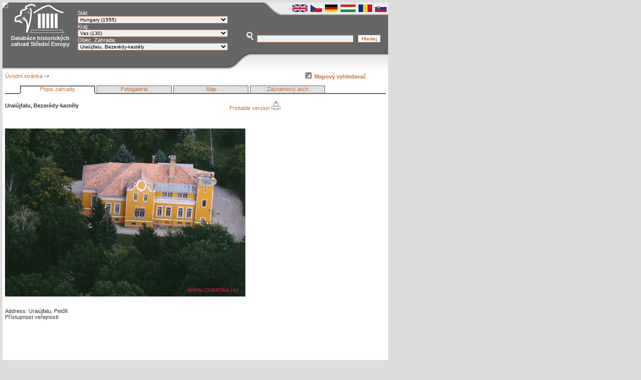

--- FILE ---
content_type: text/html; charset=ISO-8859-2
request_url: https://www.historicgarden.net/?orszag=1&megye=18&varos=1191&nyelv=cz
body_size: 11594
content:
 
 
<!DOCTYPE html PUBLIC "-//W3C//DTD XHTML 1.0 Transitional//EN" "DTD/xhtml1-transitional.dtd">
<html xmlns="https://www.w3.org/1999/xhtml" xmlns:v="urn:schemas-microsoft-com:vml">
<head>
<title> - Databáze historických zahrad Střední Evropy</title>

<meta http-equiv="Content-Type" content="text/html; charset=iso-8859-2">
<link rel="shortcut icon" href="https://www.historicgarden.net/images/historicgarden.ico" />
<link rel="alternate" href="https://www.historicgarden.net/rss.php?nyelv=cz" title="Databáze historických zahrad Střední Evropy" type="application/rss+xml" />
<script language="JavaScript">
function megyevalaszt(mit,nyelv)  {
	if (mit=="megye") {
megye_melyik=document.getElementById('megye').value;
	}
if (mit=="orszag") {
orszag_melyik=document.getElementById('orszag').value;
}
        var req = null;
	//	document.getElementById('varosselect').innerHTML="&nbsp;Indít...<img src='https://www.historicgarden.net/images/toltodik.gif' border='0'>";
		if(window.XMLHttpRequest) {
			req = new XMLHttpRequest();
						if (req.overrideMimeType)	{
				req.overrideMimeType('text/xml');
			}
			}
		else if (window.ActiveXObject){
			req  = new ActiveXObject("MSxml2.XMLHTTP");
			}

		req.onreadystatechange = function() {

            if(req.readyState == 0 || req.readyState == 1 ||req.readyState == 2 ||req.readyState == 3) {

			//document.getElementById('varosselect').innerHTML = '<img src="https://www.historicgarden.net/images/toltodik.gif">&nbsp;<b><i>Letöltés</i></b>';
			}
			if(req.readyState == 4)
			{
				if(req.status == 200)	{
					if (mit=="megye") {
                    document.getElementById('varosselect').innerHTML = req.responseText;
					}
					if (mit=="orszag") {
                    document.getElementById('megyeselect').innerHTML = req.responseText;
					}
				}
				else	{
					document.getElementById('varosselect').innerHTML="Hiba: " + req.status + " " + req.statusText;
    }
			}
		};
		if (mit=="megye") {
        req.open("POST", "gyorsmenu.php?megye="+megye_melyik+"&nyelv="+nyelv, true);            
					}
		if (mit=="orszag") {
        req.open("POST", "gyorsmenu.php?orszag="+orszag_melyik+"&nyelv="+nyelv, true);            
					}
		req.setRequestHeader("Content-Type", "application/x-www-form-urlencoded");
		req.send(null);

	}
	function kuldesablak(url) {
popupWindow = window.open(url,'_blank','height=430,width=530,resizable=yes,scrollbars=yes,toolbar=no,menubar=no,location=no,directories=no, status=no');
	}
	function elfelejtettjelszo(url) {
popupWindow = window.open(url,'_blank','height=430,width=530,resizable=yes,scrollbars=yes,toolbar=no,menubar=no,location=no,directories=no, status=no');
	}
	function szemelyekablak(urlsz) {
	popupWindow =window.open(urlsz, '_blank', 'height=430,width=770,resizable=yes,scrollbars=yes,toolbar=no,menubar=no,location=no,directories=no, status=yes' )
}
	function biblablak(urlb) {
	popupWindow =window.open(urlb, '_blank', 'height=430,width=770,resizable=yes,scrollbars=yes,toolbar=no,menubar=no,location=no,directories=no, status=yes' )
}
</script>
<link href="css/template_css.css" rel="stylesheet" type="text/css">
<script src="https://maps.google.com/maps?file=api&amp;v=2.x&amp;key=ABQIAAAAMcnqUEVPjNtSzA3O4oi2ixQPtnmc7TT0g4qroifQwdT69CleJRTpRAAP5yCnZaCghd78hdiXSEZqCw&amp;oe=iso-8859-2" type="text/javascript"></script>
 <script src="https://www.historicgarden.net/js/letoltes.js" type="text/javascript"></script>
 <meta name="verify-v1" content="qZM9Y+iqEHqGQdu76h/RldvnxhJrLXKS3RDn58LiZXA=" >
</head>

<body onunload="GUnload()">
<table width="770" border="0" cellpadding="0" cellspacing="0" background="images/header7_bg0.png">
  <tr> 
    <td width="150" height="135" rowspan="4" valign="top"> 
      <div align="center"> <a class="fejlec" href="https://www.historicgarden.net"><b> 
        <img src="images/header711.png" width="107" height="65" border="0" /><br>Databáze historických zahrad Střední Evropy</b></a></div></td>
    <td width="320" rowspan="4"> 
      <form name="gyorsmenu" id="gyorsmenu" action="" method="GET" enctype="application/x-www-form-urlencoded">

<font color="#FFFFFF">Stát:</font><br><select name="orszag" id="orszag" onChange="javascript:megyevalaszt('orszag','cz')" style = "width:300px" class="inputbox">
<option value="">Vyber!</option><option value="1" selected>Hungary (1555)</option><option value="4">Slovakia (468)</option><option value="7">Romania (150)</option><option value="3">Czech Republic (162)</option><option value="9">Ukrainen (0)</option><option value="8">Slovanie (21)</option><option value="2">Croatie (10)</option><option value="6">Poland (2)</option></select><br><font color="#FFFFFF">Kraj:</font><br><div id="megyeselect"><select name="megye" id="megye" onChange="javascript:megyevalaszt('megye','cz')" style = "width:300px" class="inputbox">
<option value="">Vyber!</option><option value="1">Bács-Kiskun (39)</option><option value="2">Baranya (58)</option><option value="3">Békés (101)</option><option value="4">Borsod-Abaúj-Zemplén (125)</option><option value="5">Budapest (34)</option><option value="6">Csongrád (21)</option><option value="7">Fejér (155)</option><option value="8">Győr-Moson-Sopron (80)</option><option value="9">Hajdú-Bihar (34)</option><option value="10">Heves (53)</option><option value="11">Jász-Nagykun-Szolnok (33)</option><option value="12">Komárom-Esztergom (49)</option><option value="13">Nógrád (111)</option><option value="14">Pest (120)</option><option value="15">Somogy (142)</option><option value="16">Szabolcs-Szatmár-Bereg (70)</option><option value="17">Tolna (55)</option><option value="18" selected>Vas (130)</option><option value="19">Veszprém (69)</option><option value="20">Zala (76)</option><option value="21">Bratislavský kraj (31)</option><option value="22">Trnavský kraj  (67)</option><option value="23">Nitriansky kraj (68)</option><option value="24">Trenčiansky kraj (67)</option><option value="25">Žilinský kraj  (58)</option><option value="26">Banskobystrický kraj (54)</option><option value="27">Košický kraj (84)</option><option value="28">Prešovský kraj (38)</option><option value="29">Arad  (9)</option><option value="30">Argeş  (0)</option><option value="31">Bacău  (0)</option><option value="32">Bistriţa-Năsăud  (3)</option><option value="33">Bihor  (5)</option><option value="34">Buzău  (0)</option><option value="35">Botoşani  (0)</option><option value="36">Brăila  (0)</option><option value="37">Braşov  (10)</option><option value="38">Dolj  (0)</option><option value="39">Dâmboviţa  (0)</option><option value="40">Alba  (12)</option><option value="41">Galaţi  (0)</option><option value="42">Gorj  (0)</option><option value="43">Giurgiu  (0)</option><option value="44">Harghita  (4)</option><option value="45">Hunedoara  (13)</option><option value="46">Ialomiţa  (0)</option><option value="47">Iaşi  (0)</option><option value="48">Ilfov  (0)</option><option value="49">Călăraşi  (0)</option><option value="50">Cluj  (18)</option><option value="51">Constanţa  (0)</option><option value="52">Covasna  (14)</option><option value="53">Caraş-Severin  (0)</option><option value="54">Maramureş  (6)</option><option value="55">Mureş  (31)</option><option value="56">Mehedinţi  (0)</option><option value="57">Neamţ  (0)</option><option value="58">Olt  (0)</option><option value="59">Prahova  (0)</option><option value="60">Satu Mare  (7)</option><option value="61">Sibiu  (4)</option><option value="62">Sălaj  (13)</option><option value="63">Suceava  (0)</option><option value="64">Teleorman  (0)</option><option value="65">Timiş  (0)</option><option value="66">Tulcea  (0)</option><option value="67">Vâlcea  (0)</option><option value="68">Vaslui  (0)</option><option value="69">Vrancea  (0)</option><option value="70">Jihočeský (17)</option><option value="71">Jihomoravský (19)</option><option value="72">Karlovarský (4)</option><option value="73">Královéhradecký (11)</option><option value="74">Liberecký (7)</option><option value="75">Moravskoslezský (8)</option><option value="76">Olomoucký (17)</option><option value="77">Pardubický (6)</option><option value="78">Plzeňský (14)</option><option value="79">Praha (15)</option><option value="80">Středočeský (17)</option><option value="81">Ústecký (11)</option><option value="82">Vysočina (7)</option><option value="83">Zlínský (9)</option><option value="85">Kárpátalja (21)</option><option value="116">Gorenjska (0)</option><option value="117">Goriška (0)</option><option value="118">Jugovzhodna Slovenija (0)</option><option value="119">Koroška (0)</option><option value="120">Notranjsko-kraška (0)</option><option value="121">Obalno-kraška (0)</option><option value="129">Zágráb  (0)</option><option value="123">Osrednjeslovenska (0)</option><option value="124">Podravska (0)</option><option value="125">Pomurska  (0)</option><option value="126">Savinjska (0)</option><option value="127">Spodnjeposavska (0)</option><option value="128">Zasavska (0)</option><option value="130">Krapinsko-Zagorska (0)</option><option value="131">Sziszek-Moslavina (0)</option><option value="132">Karlovac (0)</option><option value="133">Varasd (0)</option><option value="134">Kapronca-Kőrös (0)</option><option value="135">Belovar-Bilogora (0)</option><option value="136">Muraköz (0)</option><option value="137">Primorje-Gorski Kotar (0)</option><option value="138">Lika-Zengg (0)</option><option value="139">Isztria (0)</option><option value="140">Verőce-Drávamente (0)</option><option value="141">Pozsega-Szlavónia (0)</option><option value="142">Bród-Szávamente (0)</option><option value="143">Eszék-Baranya (0)</option><option value="144">Vukovár-Szerém (0)</option><option value="145">Zára (0)</option><option value="146">Šibenik-Knin (0)</option><option value="147">Split-Dalmácia (0)</option><option value="148">Dubrovnik-Neretva (0)</option><option value="158">Alsó-Sziléziai Vajdaság (0)</option><option value="160">Kárpátaljai Vajdaság (0)</option><option value="161">Kis-Lengyelországi Vajdaság (0)</option><option value="162">Kujávia-Pomerániai Vajdaság (0)</option><option value="163">Łódźi Vajdaság (0)</option><option value="164">Lublini Vajdaság (0)</option><option value="165">Lubuszi Vajdaság (0)</option><option value="166">Mazóviai Vajdaság (0)</option><option value="167">Nagy-Lengyelországi Vajdaság (0)</option><option value="168">Nyugat-Pomerániai Vajdaság (0)</option><option value="169">Opolei Vajdaság (0)</option><option value="170">Podlasiei Vajdaság (0)</option><option value="171">Pomerániai Vajdaság (0)</option><option value="172">Świętokrzyski Vajdaság (0)</option><option value="173">Sziléziai Vajdaság (0)</option><option value="174">Warmia-Mazúriai Vajdaság (0)</option></select></div><div id="varosselect"><font color="#FFFFFF">Obec, Zahrada:</font><br><select name="varos" id="varos" class="inputbox"style="width:300px" onChange="document.gyorsmenu.submit()"><option value="0">Vyber!</option><option value="20">Acsád, Szegedy-kastély és parkja</option><option value="2245">Gasztony, Pázmándy-Vida-Sebő kastély</option><option value="101">Balogunyom (Balogfa), Borsics-Gotthard kastélypark</option><option value="102">Balogunyom (Nagyunyom), Sényi-Woracziczky kastély és kertje</option><option value="168">Bozsok, Sibrik-kastély (felső) és parkja</option><option value="169">Bögöte, Bozzay-Horváth-kastély                                                </option><option value="211">Bük, Szapáry kastély</option><option value="2030">Bük, Kúria</option><option value="212">Bük, Templomkert</option><option value="221">Celldömölk, Kastélypark</option><option value="222">Chernelházadamonya, Damonyai kastélypark</option><option value="229">Csákánydoroszló, Batthyány-kastély és kertje</option><option value="237">Csehimindszent (Potypuszta), Mesterházy-kastély és kertje</option><option value="238">Csempeszkopács, Balogh-Sarlay-kiskastély  </option><option value="239">Csepreg, Gerentsér-féle kert</option><option value="240">Csepreg, Draskovich-Sinzendorf-Jankovich- Schöller-kastély és kertje</option><option value="241">Csepreg, Tamáspuszta</option><option value="267">Csönge, Weöres-kúria és kertje</option><option value="301">Duka, Dukay-kúria és kertje</option><option value="320">Egyházashetye, Gotthárd-Felsőbüki Nagy-kastély</option><option value="389">Gencsapáti (Gyöngyösapáti), Nákó-Bertha-Széchényi-Erdődy-Schönfeldt-Széchenyi-kastély és parkja</option><option value="400">Gór, Guary-kastély és kertje</option><option value="2335">Körmend, Batthyány-vadászkaszély</option><option value="422">Gyöngyösfalu, Községi park</option><option value="450">Hegyfalu, Széchenyi-Gerliczy kastélypark</option><option value="480">Ikervár, Batthyány-kastély és parkja</option><option value="485">Ispánk, Park</option><option value="489">Ivánc, Sigray-kúria és kertje</option><option value="490">Ják, Jáki templomkert</option><option value="492">Jánosháza, Erdődy-Choron kastély és kertje</option><option value="506">Kám, Jeli Arborétum</option><option value="507">Kám, Kastélykert</option><option value="544">Kemenesmihályfa, Vidos-kúria és kertje</option><option value="545">Kemenesmihályfa, Minnich-kastély és kertje</option><option value="546">Kemenessömjén, Berzsenyi-kastély és kertje</option><option value="2032">Sárvár, Hatvany-Deutsch-kastély (Cukorgyári-kastély)</option><option value="547">Kemenessömjén, Radó-kastély és kertje</option><option value="576">Kisunyom, Reissig-kastély és kertje</option><option value="591">Köcsk, Park</option><option value="594">Körmend, Batthyány-Strattmann-kastély és parkja</option><option value="599">Kőszeg, Kastély (1)</option><option value="600">Kőszeg, Kastély (2)</option><option value="601">Kőszeg, Kastély (3)</option><option value="602">Kőszeg, Chernel-kert</option><option value="603">Kőszeg, Gyógypedagógiai Intézet-parkja</option><option value="604">Kőszeg, Iskolapark</option><option value="605">Kőszegpaty (Nagypaty), Patthy-Szegedy-Festetics-kastély és kertje</option><option value="649">Magyarszecsőd, Szakáts-Batthyány-kastély                                            </option><option value="673">Meggyeskovácsi (Rábakovácsi), Batthyány-Zichy-Arz-Vasegg kastély és kertje</option><option value="676">Mesterháza, Jekelfalussy-kastély és kertje</option><option value="677">Mesteri (Intaháza), Draskovich-Batthyány kastélypark</option><option value="697">Mikosszéplak (Mikosdpuszta), Mikos-Zierer kastély és kertje</option><option value="738">Nagygeresd, Park</option><option value="763">Nárai, Park</option><option value="765">Nemescsó, Park???</option><option value="767">Nemeskolta, Vidos-kastély és kertje</option><option value="799">Ostffyasszonyfa, Eisenstädter - Weöres - Niczky-kúria kúria és kertje</option><option value="2031">Pornóapáti, Habsburg-kastély kertje</option><option value="800">Ostffyasszonyfa, Vidos-Osttfy-Takáts kúria</option><option value="801">Ostffyasszonyfa, Osttfy-kastély</option><option value="802">Ostffyasszonyfa, Weöres-Ostffy-kastély és parkja</option><option value="847">Peresznye, Széchenyi-kastély és kertje</option><option value="879">Rábapaty (Alsópaty), Esterházy-Felsőbüki Nagy-kastély                                    </option><option value="898">Rátót, Széll-Bernrieder kastély és kertje</option><option value="901">Répceszentgyörgy, Szentgyörgyi-Horváth-Zinner-Nedved-kastélykert</option><option value="908">Rum, Bezerédi-Széchenyi-kastély és parkja</option><option value="912">Sajtoskál, Rupprecht-kastély parkja</option><option value="913">Sajtoskál, Kastélykert (2)</option><option value="935">Sárvár, Nádasdy-várkastély és kertje (arborétum)</option><option value="936">Sárvár, Kastélykert</option><option value="937">Sárvár (Újmajor), Habsburg - Wittelsbach-kastély</option><option value="947">Simaság, Széchenyi-Hohenlohe-Eörsi-Balogh-Festetich-kastély és kertje</option><option value="950">Sitke, Felsőbüki Nagy-kastély              </option><option value="987">Sorokpolány (Sorokújfalu), Szapáry-Gött-Haupt-Buchenrode-kastély                                       </option><option value="1016">Szarvaskend, Sibrik-Széchenyi-kastély és kertje                                                      </option><option value="1030">Szeleste, Festetics-Baich-Szentgyörgyi-Horváth kastély és kertje</option><option value="1037">Szentgotthárd, Kastélypark</option><option value="1038">Szentgotthárd, Park, Kolostorpark</option><option value="1044">Szergény, Park</option><option value="1058">Szombathely, Bogáti-kastély</option><option value="1059">Szombathely, Erdődy-kastély és kertje</option><option value="1060">Szombathely, Herényi kastélypark</option><option value="1061">Szombathely, Kámoni Arborétum (Saághy-kert)</option><option value="2304">Rábahídvég, Seebach-kastély</option><option value="1062">Szombathely, Szegedy-kastély és kertje</option><option value="1063">Szombathely, Szentkirály-Draskovich-kastély és kertje</option><option value="1064">Szombathely, Gayer-park</option><option value="1065">Szombathely, Ezredévi park</option><option value="1066">Szombathely, Brenner-park</option><option value="1067">Szombathely, Szent István park</option><option value="1086">Tanakajd, Ambrózy-kastély és kertje</option><option value="1092">Táplánszentkereszt, Szentlőrinci Inkey-Széchenyi kastély</option><option value="1093">Táplánszentkereszt, Táplánfai Széll-kastélykert</option><option value="1094">Táplánszentkereszt, Táplánfai Rosenberg-kastélykert</option><option value="1095">Táplánszentkereszt, Bakófai Erdődy-kastély</option><option value="1096">Táplánszentkereszt, Szentkereszti Széchény-, Inkey-, Sigray-Saint-Marsan- kastély</option><option value="1173">Tormásliget, Tormásligeti park, fasorok</option><option value="1178">Tömörd, Chernel-kastély és kertje</option><option value="1179">Tömörd, Kastélykert (2)????</option><option value="1191" selected>Uraiújfalu, Bezerédy-kastély                                             </option><option value="2310">Uraiújfalu, Okolicsány-kastély</option><option value="1218">Vasasszonyfa, Park</option><option value="1219">Vasegerszeg, Kiss-Arz-Vasegg-Markusovszky kúria és kertje</option><option value="1220">Vassurány, Schilson-kastély és kertje</option><option value="1221">Vasvár, Szentkúti-kert</option><option value="1222">Vasszécsény, Új-Ebergényi-kastély és kertje</option><option value="1223">Vasszécsény, Ó-Ebergényi-Schilson-Festetics-Batthyány kastély és kertje</option><option value="1231">Vép, Erdődy-kastély és parkja</option><option value="1243">Vönöck, Karátsony-kastély és parkja</option><option value="1275">Zsédeny, Maróthy kúria és kertje</option><option value="1276">Zsennye, Bezerédj-kastély és parkja</option><option value="1366">Ostffyasszonyfa, Péteri-Takáts - Károlyi-kastély</option><option value="1367">Ostffyasszonyfa, Weöres - Ajkay kúria</option><option value="2195">Bozsok, Batthyány-kastély (alsó)</option><option value="2197">Csepreg, Markovics-Rothermann kastély ???</option><option value="2198">Csepreg, Rottermann-kastély ???</option><option value="2246">Káld, Maróthy-kastély</option><option value="2247">Káld, Káldy-kastély</option><option value="2248">Kemenespálfa, Révay-kastély</option><option value="2249">Répcelak, Radó-kastély</option><option value="2250">Sorkifalud (Taródháza), Nádasdy-Lengyel-Tarródházi-Kiss-Inkey-Kend-kastély</option><option value="2251">Szombathely, Ernuszt-kastély ??</option><option value="2252">Szombathely, Gothard-kastély ??</option><option value="2253">Szombathely, Reissig-kastély ??</option><option value="2254">Vasszilvágy, Bezerédi-kastély</option><option value="2280">Ikervár (Péterfamajor), Batthyány-Wittelsbach-kastély</option><option value="2281">Meggyeskovácsi (Balozsa), Förster-kastély</option><option value="2282">Meggyeskovácsi, Bejczy-kastély</option><option value="2308">Őrimagyarósd, Nádasdi-kastély</option><option value="2291">Peresznye, Esterházy-Trautmannsdorff-Berchtold-kastély</option></select><br><br>&nbsp;<br></div></form>    </td>
    <td height="3"></td></tr>
  <tr> 
    <td height="35" align="right" valign="top">
    <a href="https://www.historicgarden.net/?nyelv=en"><img src="images/zaszlo_angol.png" border="0"></a>&nbsp;
    <a href="https://www.historicgarden.net/?nyelv=cz"><img src="images/zaszlo_cseh.png" border="0"></a>&nbsp;
    <a href="https://www.historicgarden.net/?nyelv=de"><img src="images/zaszlo_nemet.png" border="0"></a>&nbsp;
    <a href="https://www.historicgarden.net/?nyelv=hu"><img src="images/zaszlo_magyar.png" border="0"></a>&nbsp;
    <a href="https://www.historicgarden.net/?nyelv=ro"><img src="images/zaszlo_roman.png" border="0"></a>&nbsp;
    <a href="https://www.historicgarden.net/?nyelv=sk"><img src="images/zaszlo_slovakia.png" border="0"></a>&nbsp;    </td>
    </tr>
  <tr> 
    <td align="center" valign="top" height="50"> <form name="kereses_kezdolap" id="kereses_kezdolap" method="post" action="https://www.historicgarden.net/?oldal=keresesindit&nyelv=cz">
        <img src="images/kereses.png" width="16" height="18" />&nbsp; 
        <input name="keresoszo_kezdolap" type="text" class="inputbox" size="30" />
        &nbsp; 
        <input type="submit" name="Submit" value="Hledej" class="buttonheader" />
      </form>&nbsp;</td>
  </tr>
  <tr>
    <td align="center" valign="middle"> 
          </td>
  </tr>
</table>
<table width="770" border="0" cellpadding="0" cellspacing="0" bgcolor="#FFFFFF">
  <tr> 
    <td> <table width="760" border="0" align="center" cellpadding="0" cellspacing="0" bgcolor="#FFFFFF">
        <tr height="5"> 
          <td height="5" colspan="2"></td>
        </tr>
        <tr> 
          <td colspan="2"><table width="100%" border="0" cellspacing="0" cellpadding="0">
                    <tr>
                      <td>
                        <a href="https://www.historicgarden.net/?nyelv=cz">Úvodní stránka</a> -&gt;                       </td>
                      <td width="160"><img src="images/nyil2.png" width="15" height="12" /><a href="https://www.historicgarden.net/?oldal=terkep&nyelv=cz"><b>&nbsp;Mapový vyhledavač</b></a></td>
                    </tr>
                  </table></td>
        </tr>
        <tr> 
          <td colspan="2">&nbsp;</td>
        </tr>
        <tr> 
          <td colspan="2"> 
            
<script type="text/javascript">
    //<![CDATA[

    if (GBrowserIsCompatible()) {

  //    var om = new OverlayMessage(document.getElementById('map'));
  //    om.Set('<b>A térkép betöltése...</b>');

      var n=0;

      var icon = new GIcon();
      icon.image = "https://www.historicgarden.net/images/ertekes_piros.png";
      icon.shadow = "https://labs.google.com/ridefinder/images/mm_20_shadow.png";
      icon.iconSize = new GSize(20, 22);
      icon.shadowSize = new GSize(22, 20);
      icon.iconAnchor = new GPoint(6, 20);
      icon.infoWindowAnchor = new GPoint(5, 1);

      iconblue = new GIcon(icon,"https://www.historicgarden.net/images/ertekes_kek.png");
      icongreen = new GIcon(icon,"https://www.historicgarden.net/images/ertekes_zold.png");
      iconyellow = new GIcon(icon,"https://www.historicgarden.net/images/ertekes_sarga.png");

      function createMarker(point,name,html,icon) {
        var marker = new GMarker(point, {icon:icon});
        GEvent.addListener(marker, "click", function() {
          marker.openInfoWindowHtml(html);
       });
        return marker;
      }

      GDownloadUrl("https://www.historicgarden.net/kertekcimlapxml.php", function (doc) {
        var gmarkersA = [];
        var gmarkersB = [];
        var gmarkersC = [];
        var gmarkersD = [];
        var xmlDoc = GXml.parse(doc);
        var markers = xmlDoc.documentElement.getElementsByTagName("marker");

        for (var i = 0; i < markers.length; i++) {

          var lat = parseFloat(markers[i].getAttribute("lat"));
          var lng = parseFloat(markers[i].getAttribute("lng"));
          var point = new GLatLng(lat,lng);
          var town = markers[i].getAttribute("town");
          var kertnev = markers[i].getAttribute("kertnev");
          var ertekes = markers[i].getAttribute("ertekes");
          var megye_id = markers[i].getAttribute("megye");
          var town_id = markers[i].getAttribute("id");

          if (ertekes == 3) {
var marker = createMarker(point,town,town+'<br><a href="https://www.historicgarden.net/?megye='+megye_id+'&varos='+town_id+'&nyelv=cz">'+kertnev+'<br>Details&gt;&gt;</a>',icon);
             gmarkersA.push(marker);
          }
          if (ertekes == 2) {
             var marker = createMarker(point,town,town+'<br><a href="https://www.historicgarden.net/?megye='+megye_id+'&varos='+town_id+'&nyelv=cz">'+kertnev+'<br>Details &gt;&gt;</a>',iconyellow);
             gmarkersB.push(marker);
          }
          if (ertekes == 1) {
             var marker = createMarker(point,town,town+'<br><a href="https://www.historicgarden.net/?megye='+megye_id+'&varos='+town_id+'&nyelv=cz">'+kertnev+'<br>Details &gt;&gt;</a>',iconblue);
             gmarkersC.push(marker);
          }
          if (ertekes == 0) {
             var marker = createMarker(point,town,town+'<br><a href="https://www.historicgarden.net/?megye='+megye_id+'&varos='+town_id+'&nyelv=cz">'+kertnev+'<br>Details &gt;&gt;</a>',icongreen);
             gmarkersD.push(marker);
          }
        }

        var map = new GMap2(document.getElementById("map"));
        map.setMapType(G_HYBRID_MAP);
        map.addControl(new GLargeMapControl());
        map.addControl(new GMapTypeControl());
        map.setCenter(new GLatLng(47.368711, 16.983662), 15);
        var mm = new GMarkerManager(map, {borderPadding:1});

        mm.addMarkers(gmarkersA,0,17);
        mm.addMarkers(gmarkersB,0,17);
        mm.addMarkers(gmarkersC,0,17);
        mm.addMarkers(gmarkersD,9,17);
        
                //  map.addOverlay(new GMarker(latlng));
              var bubi='<div align="center"><b>Bezerédy-kastély                                             </b></div><br><table width="100%" border="0" cellspacing="0" cellpadding="0"><tr><td></td><td valign="top">&nbsp;Uraiújfalu, Petőfi </td></tr></table>';
          var latlng = new GLatLng(47.368711,
                                  16.983662);
               map.openInfoWindowHtml(latlng, bubi);
        
        mm.refresh();
        document.getElementById('map').style.display = "none";
  //      om.Clear();
      });
  
    }

    else {
      alert("Az Ön böngészője nem támogatja a térképek megjelenítését!");
    }
    //]]>
    </script>


<script type="text/javascript">
function vis(keresodiv) {
switch(keresodiv) {
case "1":
  document.getElementById('leiras').style.display = "block";
  document.getElementById('kepektab').style.display = "none";
  document.getElementById('map').style.display = "none";
  document.getElementById('adatlap').style.display = "none";
  document.getElementById('leirasful').style.backgroundImage = "url(https://www.historicgarden.net/images/ful_aktiv.png)";
  document.getElementById('kepekful').style.backgroundImage = "url(https://www.historicgarden.net/images/ful_inaktiv.png)";
  document.getElementById('terkepful').style.backgroundImage = "url(https://www.historicgarden.net/images/ful_inaktiv.png)";
  document.getElementById('adatlapful').style.backgroundImage = "url(https://www.historicgarden.net/images/ful_inaktiv.png)";
  document.getElementById('leirasful_bottom').style.background = "#FFFFFF";
  document.getElementById('kepekful_bottom').style.background = "#666666";
  document.getElementById('terkepful_bottom').style.background = "#666666";
  document.getElementById('adatlapful_bottom').style.background = "#666666";
  break;
case "2":
  document.getElementById('leiras').style.display = "none";
  document.getElementById('kepektab').style.display = "block";
  document.getElementById('map').style.display = "none";
  document.getElementById('adatlap').style.display = "none";
  document.getElementById('leirasful').style.backgroundImage = "url(https://www.historicgarden.net/images/ful_inaktiv.png)";
  document.getElementById('kepekful').style.backgroundImage = "url(https://www.historicgarden.net/images/ful_aktiv.png)";
  document.getElementById('terkepful').style.backgroundImage = "url(https://www.historicgarden.net/images/ful_inaktiv.png)";
  document.getElementById('adatlapful').style.backgroundImage = "url(https://www.historicgarden.net/images/ful_inaktiv.png)";
  document.getElementById('leirasful_bottom').style.background = "#666666";
  document.getElementById('kepekful_bottom').style.background = "#FFFFFF";
  document.getElementById('terkepful_bottom').style.background = "#666666";
  document.getElementById('adatlapful_bottom').style.background = "#666666";
  break;
case "3":
  document.getElementById('leiras').style.display = "none";
  document.getElementById('kepektab').style.display = "none";
  document.getElementById('map').style.display = "block";
  document.getElementById('adatlap').style.display = "none";
  document.getElementById('leirasful').style.backgroundImage = "url(https://www.historicgarden.net/images/ful_inaktiv.png)";
  document.getElementById('kepekful').style.backgroundImage = "url(https://www.historicgarden.net/images/ful_inaktiv.png)";
  document.getElementById('terkepful').style.backgroundImage = "url(https://www.historicgarden.net/images/ful_aktiv.png)";
  document.getElementById('adatlapful').style.backgroundImage = "url(https://www.historicgarden.net/images/ful_inaktiv.png)";
  document.getElementById('leirasful_bottom').style.background = "#666666";
  document.getElementById('kepekful_bottom').style.background = "#666666";
  document.getElementById('terkepful_bottom').style.background = "#FFFFFF";
  document.getElementById('adatlapful_bottom').style.background = "#666666";
  break;
  case "4":
  document.getElementById('leiras').style.display = "none";
  document.getElementById('kepektab').style.display = "none";
  document.getElementById('map').style.display = "none";
  document.getElementById('adatlap').style.display = "block";
  document.getElementById('leirasful').style.backgroundImage = "url(https://www.historicgarden.net/images/ful_inaktiv.png)";
  document.getElementById('kepekful').style.backgroundImage = "url(https://www.historicgarden.net/images/ful_inaktiv.png)";
  document.getElementById('terkepful').style.backgroundImage = "url(https://www.historicgarden.net/images/ful_inaktiv.png)";
  document.getElementById('adatlapful').style.backgroundImage = "url(https://www.historicgarden.net/images/ful_aktiv.png)";
  document.getElementById('leirasful_bottom').style.background = "#666666";
  document.getElementById('kepekful_bottom').style.background = "#666666";
  document.getElementById('terkepful_bottom').style.background = "#666666";
  document.getElementById('adatlapful_bottom').style.background = "#FFFFFF";
  break;
}

}
</script>

<table width="100%" border="0" cellspacing="0" cellpadding="0">
  <tr>
    <td width="30">&nbsp;</td>
    <td width="150" height="15" align="center" style = "background-image: url(https://www.historicgarden.net/images/ful_aktiv.png);" id="leirasful"><a href="javascript:vis('1')">Popis zahrady</a></td>
    <td width="2">&nbsp;</td>
    <td width="150" align="center" style = "background-image: url(https://www.historicgarden.net/images/ful_inaktiv.png);" id="kepekful"><a href="javascript:vis('2')">Fotogalerie</a></td>
    <td width="2">&nbsp;</td>
	<td width="150" align="center" style = "background-image: url(https://www.historicgarden.net/images/ful_inaktiv.png);" id="terkepful"><a href="javascript:vis('3')">Map</a></td>
    <td width="2">&nbsp;</td>
    <td width="150" align="center" style = "background-image: url(https://www.historicgarden.net/images/ful_inaktiv.png);" id="adatlapful"><a href="javascript:vis('4')">Záznamový arch</a></td>
    <td>&nbsp;</td>
  </tr>
  <tr height="2">
    <td bgcolor="#666666"></td>
    <td id="leirasful_bottom"></td>
    <td bgcolor="#666666"></td>
    <td bgcolor="#666666" id="kepekful_bottom"></td>
    <td bgcolor="#666666"></td>
	<td bgcolor="#666666" id="terkepful_bottom"></td>
    <td bgcolor="#666666"></td>
    <td bgcolor="#666666" id="adatlapful_bottom"></td>
    <td bgcolor="#666666"></td>
  </tr>
</table><br>

<table width="100%" border="0" cellspacing="0" cellpadding="0"><tr><td><b>Uraiújfalu, Bezerédy-kastély                                             </b></td><td><a href="javascript:void window.open('https://www.historicgarden.net/print.php?varos=1191&nyelv=cz','_blank','height=570,width=820,resizable=yes,scrollbars=yes,toolbar=no,menubar=yes,location=no,directories=no, status=no');">Printable version&nbsp;<img src="images/print.jpg" border="0"></a></td></tr></table><br><br><table width="100%" border="0" cellspacing="0" cellpadding="0" id="leiras">
  <tr>
    <td><p><img height="336" width="480" alt="" src="/kepek/1191/705_2.jpg" /></p></td>
  </tr>
  <tr>
    <td><br>Address: Uraiújfalu, Petőfi </td>
  </tr>
  <tr>
    <td>Přístupnost veřejnosti: </td>
  </tr>
</table><br>
<div id="kepektab" style="display:none"><script language="JavaScript">
function varoskepvalaszt(kep) {
 keptomb = [["547335.jpg", "", ""],
	["705_1.jpg", "", ""],
	["705_2.jpg", "", ""],
	["705_3.jpg", "", ""],
	];
document.getElementById("varoskep").innerHTML='<img src="https://www.historicgarden.net/kepek/1191/'+keptomb[kep][0]+'" border="0"><br>'+keptomb[kep][1]+' '+keptomb[kep][2];
}
</script><table border="0" cellspacing="0" cellpadding="0" height="360" align="center"><tr><td><div id="varoskep" align="center" height="360"><img id="elsokep" src="https://www.historicgarden.net/kepek/1191/547335.jpg"><br> </div></td></tr></table>
<table border="0" cellspacing="0" cellpadding="0" id="leiras"><tr><td><a href="javascript:varoskepvalaszt(0)"><img src="https://www.historicgarden.net/kepek_thumb/547335.jpg" border="0" vspace="3" hspace="3"></a></td><td><a href="javascript:varoskepvalaszt(1)"><img src="https://www.historicgarden.net/kepek_thumb/705_1.jpg" border="0" vspace="3" hspace="3"></a></td><td><a href="javascript:varoskepvalaszt(2)"><img src="https://www.historicgarden.net/kepek_thumb/705_2.jpg" border="0" vspace="3" hspace="3"></a></td><td><a href="javascript:varoskepvalaszt(3)"><img src="https://www.historicgarden.net/kepek_thumb/705_3.jpg" border="0" vspace="3" hspace="3"></a></td></table></div>
    


<table width="100%" border="0" cellspacing="0" cellpadding="0" align="center" id="map_td"><tr><td><div id="map" style="width: 760px; height: 500px;"></div></td></tr></table>

<script type="text/javascript">
for (var it = 0; it < 1; it++) {
//  document.getElementById('map').style.display = "none";
}
</script>
<div id="adatlap" style="display:none">

<table width="90%" border="0" cellspacing="3" cellpadding="3">
  <tr>
    <td align="right" height="20"><b>Záznamový arch zahrady</b></td>
    <td>&nbsp;</td>
  </tr>

<tr><td width="250">&nbsp;</td><td><b></b></td></tr>
<tr><td align="right">Identifikační číslo zahrady:</td><td bgcolor="#EAEAEA">1191</td></tr>
<tr><td width="250" valign="top" align="right">Název zahrady:</td><td bgcolor="#EAEAEA">Bezerédy-kastély                                             </td></tr>
<tr><td width="250" valign="top" align="right">Současná rozloha zahrady:</td><td bgcolor="#EAEAEA">&nbsp;ha</td></tr>
<tr><td width="250" valign="top" align="right">Stát:</td><td bgcolor="#EAEAEA">Hungary</td></tr>
<tr><td width="250" valign="top" align="right">Kraj:</td><td bgcolor="#EAEAEA">Vas</td></tr>
<tr><td width="250" valign="top" align="right">Obec:</td><td bgcolor="#EAEAEA">Uraiújfalu</td></tr>
<tr><td width="250" valign="top" align="right">Ulice:</td><td bgcolor="#EAEAEA">Petőfi</td></tr>
<tr><td width="250" valign="top" align="right">Číslo objektu:</td><td bgcolor="#EAEAEA"></td></tr>
<tr><td width="250" valign="top" align="right">Telefón:</td><td bgcolor="#EAEAEA"></td></tr>
<tr><td width="250" valign="top" align="right">Fax:</td><td bgcolor="#EAEAEA"></td></tr>
<tr><td width="250" valign="top" align="right">Email:</td><td bgcolor="#EAEAEA"></td></tr>
<tr><td width="250" valign="top" align="right">Internet:</td><td bgcolor="#EAEAEA"><a href="https://http://http://http://http://http://http://http://http://" target="_blank">http://http://http://http://http://http://http://http://</a></td></tr>
<tr><td width="250" valign="top" align="right">WGS84 zeměpisná šířka:</td><td bgcolor="#EAEAEA">47.368711</td></tr>
<tr><td width="250" valign="top" align="right">WGS84 zeměpisná délka:</td><td bgcolor="#EAEAEA">16.983662</td></tr>
<tr><td width="250" valign="top" align="right">S-JTSK souřadnice X:</td><td bgcolor="#EAEAEA"></td></tr>
<tr><td width="250" valign="top" align="right">S-JTSK souřadnice Y:</td><td bgcolor="#EAEAEA"></td></tr>
<tr><td width="250" valign="top" align="right">Záznam o vlastnictví:</td><td bgcolor="#EAEAEA"><p> </p></td></tr>
<tr><td width="250" valign="top" align="right">Owner:</td><td bgcolor="#EAEAEA"><p> </p>, , , , , , , , </td></tr>
<tr><td width="250" valign="top" align="right">Správce, nájemník:</td><td bgcolor="#EAEAEA"><p> </p>, , , , , , , , </td></tr>
<tr><td width="250" valign="top" align="right">Uživatel:</td><td bgcolor="#EAEAEA">, </td></tr>
<tr><td width="250" valign="top" align="right">Současný způsob využívání:</td><td bgcolor="#EAEAEA"></td></tr>
<tr><td width="250" valign="top" align="right">Přístupnost veřejnosti:</td><td bgcolor="#EAEAEA"></td></tr>
<tr><td width="250" valign="top" align="right">Opening hours:</td><td bgcolor="#EAEAEA"></td></tr>
<tr><td width="250" valign="top" align="right">Visitors per year:</td><td bgcolor="#EAEAEA">1990: &nbsp;&nbsp;&nbsp;1991: &nbsp;&nbsp;&nbsp;1992: &nbsp;&nbsp;&nbsp;1993: &nbsp;&nbsp;&nbsp;1994: <br>1995: &nbsp;&nbsp;&nbsp;1996: &nbsp;&nbsp;&nbsp;1997: &nbsp;&nbsp;&nbsp;1998: &nbsp;&nbsp;&nbsp;1999: <br>2000: &nbsp;&nbsp;&nbsp;2001: &nbsp;&nbsp;&nbsp;2002: &nbsp;&nbsp;&nbsp;2003: &nbsp;&nbsp;&nbsp;2004: <br>2005: &nbsp;&nbsp;&nbsp;2006: &nbsp;&nbsp;&nbsp;2007: &nbsp;&nbsp;&nbsp;2008: &nbsp;&nbsp;&nbsp;2009: <br>2010: &nbsp;&nbsp;&nbsp;2011: &nbsp;&nbsp;&nbsp;2012: &nbsp;&nbsp;&nbsp;2013: &nbsp;&nbsp;&nbsp;2014: <br>2015: &nbsp;&nbsp;&nbsp;2016: &nbsp;&nbsp;&nbsp;2017: &nbsp;&nbsp;&nbsp;2018: &nbsp;&nbsp;&nbsp;2019: <br>2020: &nbsp;&nbsp;&nbsp;2021: &nbsp;&nbsp;&nbsp;2022: &nbsp;&nbsp;&nbsp;2023: &nbsp;&nbsp;&nbsp;2024: <br>2025: &nbsp;&nbsp;&nbsp;2026: &nbsp;&nbsp;&nbsp;</td></tr>
  <tr>
    <td align="right" valign="top"><b>Historické údaje o zahradě</b></td>
    <td>&nbsp;</td>
  </tr>
<tr><td width="250" valign="top" align="right">Type:</td><td bgcolor="#EAEAEA"></td></tr>  
<tr><td width="250" valign="top" align="right">Styl, charakter:</td><td bgcolor="#EAEAEA"></td></tr>
<tr><td width="250" valign="top" align="right">Zvláštní hodnota:</td><td bgcolor="#EAEAEA"></td></tr>
<tr><td width="250" valign="top" align="right">Význam:</td><td bgcolor="#EAEAEA">local importance</td></tr>
<tr><td width="250" valign="top" align="right">Původní rozloha zahrady:</td><td bgcolor="#EAEAEA">&nbsp;ha</td></tr>
<tr><td width="250" valign="top" align="right">Rok založení zahrady:</td><td bgcolor="#EAEAEA"><p> </p> - <br></td></tr>
<tr><td width="250" valign="top" align="right">Současný stav zahrady:</td><td bgcolor="#EAEAEA"></td></tr>
<tr><td width="250" valign="top" align="right">Současná struktura zahrady:</td><td bgcolor="#EAEAEA"><p> </p></td></tr>
<tr><td width="250" valign="top" align="right">:</td><td bgcolor="#EAEAEA"><p> </p></td></tr>
<tr><td width="250" valign="top" align="right">Stav rostlin:</td><td bgcolor="#EAEAEA"><p> </p></td></tr>
<tr><td width="250" valign="top" align="right">Plány:</td><td bgcolor="#EAEAEA"><p> </p></td></tr>
<tr><td width="250" valign="top" align="right">Název historického regionu:</td><td bgcolor="#EAEAEA"></td></tr>
  <tr>
    <td align="right"><b>Údaje o historické památce:</b></td>
    <td>&nbsp;</td>
  </tr>
<tr><td width="250" valign="top" align="right">Číslo historické památky:</td><td bgcolor="#EAEAEA">10769</td></tr>
<tr><td width="250" valign="top" align="right">Kategorie historické památky:</td><td bgcolor="#EAEAEA"></td></tr>
<tr><td width="250" valign="top" align="right">Vyhlášení historické památky:</td><td bgcolor="#EAEAEA"></td></tr>
  <tr>
    <td align="right"><b>Popis stavebních objektů</b></td>
    <td>&nbsp;</td>
  </tr>
<tr><td width="250" valign="top" align="right">Popis hlavní stavby:</td><td bgcolor="#EAEAEA"></td></tr>
<tr><td width="250" valign="top" align="right">Období výstavby hlavní stavby:</td><td bgcolor="#EAEAEA"></td></tr>
<tr><td width="250" valign="top" align="right">Stav hlavní stavby:</td><td bgcolor="#EAEAEA"></td></tr>
<tr><td width="250" valign="top" align="right">Současné využití hlavní stavby:</td><td bgcolor="#EAEAEA"></td></tr>
<tr><td width="250" valign="top" align="right">Seznam dalších staveb:</td><td bgcolor="#EAEAEA"><p> </p></td></tr>
<tr><td width="250" valign="top" align="right">Styl hlavní stavby:</td><td bgcolor="#EAEAEA"></td></tr>
  <tr>
    <td align="right" height="20"><b>Údaje o ochraně přírody:</b></td>
    <td>&nbsp;</td>
  </tr>
<tr><td width="250" valign="top" align="right">Kategorie zvláště chráněného území:</td><td bgcolor="#EAEAEA"></td></tr>
<tr><td width="250" valign="top" align="right">Kód ochrany přírody:</td><td bgcolor="#EAEAEA"></td></tr>
<tr><td width="250" valign="top" align="right">Kód území NATURA 2000:</td><td bgcolor="#EAEAEA"></td></tr>
  <tr>
    <td align="right" height="20"><b>Údaje o krajině:</b></td>
    <td>&nbsp;</td>
  </tr>
<tr><td width="250" valign="top" align="right">Reliéf:</td><td bgcolor="#EAEAEA"></td></tr>
<tr><td width="250" valign="top" align="right">Vodní režim:</td><td bgcolor="#EAEAEA"></td></tr>
<tr><td width="250" valign="top" align="right">Biogeografické údaje:</td><td bgcolor="#EAEAEA"></td></tr>
<tr><td width="250" valign="top" align="right">Půdy:</td><td bgcolor="#EAEAEA"></td></tr>
<tr><td width="250" valign="top" align="right">Klima:</td><td bgcolor="#EAEAEA"></td></tr>
<tr><td width="250" valign="top" align="right">Vizuální vazby:</td><td bgcolor="#EAEAEA"></td></tr>
<tr><td width="250" valign="top" align="right">Název oblasti krajinného rázu:</td><td bgcolor="#EAEAEA"></td></tr>
<tr><td width="250" valign="top" align="right">Typ krajinného rázu:</td><td bgcolor="#EAEAEA"></td></tr>
<tr><td width="250">&nbsp;</td><td>&nbsp;</td></tr>
<tr><td width="250" valign="top" align="right">Další:</td><td bgcolor="#EAEAEA"></td></tr>
 <tr><td>&nbsp;</td><td>&nbsp;</td></tr>
<tr><td width="250" valign="top" align="right"><b>Associated persons:</b></td><td bgcolor="#EAEAEA"></td></tr>
<tr><td width="250" valign="top" align="right"><b>Bibliografie:</b></td><td bgcolor="#EAEAEA"></td></tr>
<tr><td width="250" height="20"></td><td bgcolor="#FFFFFF"></td></tr>
<tr><td width="250" valign="top" align="right"><b>This page edited by:</b></td><td bgcolor="#EAEAEA">kollanyi5, </td></tr>
<tr><td width="250" valign="top" align="right"><b>Last modified by:</b></td><td bgcolor="#EAEAEA">kollanyi5 2009-08-11</td></tr>
</table><br>
</div>

          </td>
        </tr>
        <tr> 
          <td colspan="2">&nbsp;</td>
        </tr>
        <tr> 
          <td colspan="2"> 
            <b>Zahrady podle krajů:</b><br><br><b>Hungary</b><br><span style="white-space: nowrap;">[ <a href="https://www.historicgarden.net/?oldal=megyelista&orszag=1&megye=1&nyelv=cz">Bács-Kiskun</a> ] &nbsp;&nbsp;</span> <span style="white-space: nowrap;">[ <a href="https://www.historicgarden.net/?oldal=megyelista&orszag=1&megye=2&nyelv=cz">Baranya</a> ] &nbsp;&nbsp;</span> <span style="white-space: nowrap;">[ <a href="https://www.historicgarden.net/?oldal=megyelista&orszag=1&megye=3&nyelv=cz">Békés</a> ] &nbsp;&nbsp;</span> <span style="white-space: nowrap;">[ <a href="https://www.historicgarden.net/?oldal=megyelista&orszag=1&megye=4&nyelv=cz">Borsod-Abaúj-Zemplén</a> ] &nbsp;&nbsp;</span> <span style="white-space: nowrap;">[ <a href="https://www.historicgarden.net/?oldal=megyelista&orszag=1&megye=5&nyelv=cz">Budapest</a> ] &nbsp;&nbsp;</span> <span style="white-space: nowrap;">[ <a href="https://www.historicgarden.net/?oldal=megyelista&orszag=1&megye=6&nyelv=cz">Csongrád</a> ] &nbsp;&nbsp;</span> <span style="white-space: nowrap;">[ <a href="https://www.historicgarden.net/?oldal=megyelista&orszag=1&megye=7&nyelv=cz">Fejér</a> ] &nbsp;&nbsp;</span> <span style="white-space: nowrap;">[ <a href="https://www.historicgarden.net/?oldal=megyelista&orszag=1&megye=8&nyelv=cz">Győr-Moson-Sopron</a> ] &nbsp;&nbsp;</span> <span style="white-space: nowrap;">[ <a href="https://www.historicgarden.net/?oldal=megyelista&orszag=1&megye=9&nyelv=cz">Hajdú-Bihar</a> ] &nbsp;&nbsp;</span> <span style="white-space: nowrap;">[ <a href="https://www.historicgarden.net/?oldal=megyelista&orszag=1&megye=10&nyelv=cz">Heves</a> ] &nbsp;&nbsp;</span> <span style="white-space: nowrap;">[ <a href="https://www.historicgarden.net/?oldal=megyelista&orszag=1&megye=11&nyelv=cz">Jász-Nagykun-Szolnok</a> ] &nbsp;&nbsp;</span> <span style="white-space: nowrap;">[ <a href="https://www.historicgarden.net/?oldal=megyelista&orszag=1&megye=12&nyelv=cz">Komárom-Esztergom</a> ] &nbsp;&nbsp;</span> <span style="white-space: nowrap;">[ <a href="https://www.historicgarden.net/?oldal=megyelista&orszag=1&megye=13&nyelv=cz">Nógrád</a> ] &nbsp;&nbsp;</span> <span style="white-space: nowrap;">[ <a href="https://www.historicgarden.net/?oldal=megyelista&orszag=1&megye=14&nyelv=cz">Pest</a> ] &nbsp;&nbsp;</span> <span style="white-space: nowrap;">[ <a href="https://www.historicgarden.net/?oldal=megyelista&orszag=1&megye=15&nyelv=cz">Somogy</a> ] &nbsp;&nbsp;</span> <span style="white-space: nowrap;">[ <a href="https://www.historicgarden.net/?oldal=megyelista&orszag=1&megye=16&nyelv=cz">Szabolcs-Szatmár-Bereg</a> ] &nbsp;&nbsp;</span> <span style="white-space: nowrap;">[ <a href="https://www.historicgarden.net/?oldal=megyelista&orszag=1&megye=17&nyelv=cz">Tolna</a> ] &nbsp;&nbsp;</span> <span style="white-space: nowrap;">[ <a href="https://www.historicgarden.net/?oldal=megyelista&orszag=1&megye=18&nyelv=cz">Vas</a> ] &nbsp;&nbsp;</span> <span style="white-space: nowrap;">[ <a href="https://www.historicgarden.net/?oldal=megyelista&orszag=1&megye=19&nyelv=cz">Veszprém</a> ] &nbsp;&nbsp;</span> <span style="white-space: nowrap;">[ <a href="https://www.historicgarden.net/?oldal=megyelista&orszag=1&megye=20&nyelv=cz">Zala</a> ] &nbsp;&nbsp;</span> <br><b>Slovakia</b><br><span style="white-space: nowrap;">[ <a href="https://www.historicgarden.net/?oldal=megyelista&orszag=4&megye=21&nyelv=cz">Bratislavský kraj</a> ] &nbsp;&nbsp;</span> <span style="white-space: nowrap;">[ <a href="https://www.historicgarden.net/?oldal=megyelista&orszag=4&megye=22&nyelv=cz">Trnavský kraj </a> ] &nbsp;&nbsp;</span> <span style="white-space: nowrap;">[ <a href="https://www.historicgarden.net/?oldal=megyelista&orszag=4&megye=23&nyelv=cz">Nitriansky kraj</a> ] &nbsp;&nbsp;</span> <span style="white-space: nowrap;">[ <a href="https://www.historicgarden.net/?oldal=megyelista&orszag=4&megye=24&nyelv=cz">Trenčiansky kraj</a> ] &nbsp;&nbsp;</span> <span style="white-space: nowrap;">[ <a href="https://www.historicgarden.net/?oldal=megyelista&orszag=4&megye=25&nyelv=cz">Žilinský kraj </a> ] &nbsp;&nbsp;</span> <span style="white-space: nowrap;">[ <a href="https://www.historicgarden.net/?oldal=megyelista&orszag=4&megye=26&nyelv=cz">Banskobystrický kraj</a> ] &nbsp;&nbsp;</span> <span style="white-space: nowrap;">[ <a href="https://www.historicgarden.net/?oldal=megyelista&orszag=4&megye=27&nyelv=cz">Košický kraj</a> ] &nbsp;&nbsp;</span> <span style="white-space: nowrap;">[ <a href="https://www.historicgarden.net/?oldal=megyelista&orszag=4&megye=28&nyelv=cz">Prešovský kraj</a> ] &nbsp;&nbsp;</span> <br><b>Romania</b><br><span style="white-space: nowrap;">[ <a href="https://www.historicgarden.net/?oldal=megyelista&orszag=7&megye=29&nyelv=cz">Arad </a> ] &nbsp;&nbsp;</span> <span style="white-space: nowrap;">[ <a href="https://www.historicgarden.net/?oldal=megyelista&orszag=7&megye=30&nyelv=cz">Argeş </a> ] &nbsp;&nbsp;</span> <span style="white-space: nowrap;">[ <a href="https://www.historicgarden.net/?oldal=megyelista&orszag=7&megye=31&nyelv=cz">Bacău </a> ] &nbsp;&nbsp;</span> <span style="white-space: nowrap;">[ <a href="https://www.historicgarden.net/?oldal=megyelista&orszag=7&megye=32&nyelv=cz">Bistriţa-Năsăud </a> ] &nbsp;&nbsp;</span> <span style="white-space: nowrap;">[ <a href="https://www.historicgarden.net/?oldal=megyelista&orszag=7&megye=33&nyelv=cz">Bihor </a> ] &nbsp;&nbsp;</span> <span style="white-space: nowrap;">[ <a href="https://www.historicgarden.net/?oldal=megyelista&orszag=7&megye=34&nyelv=cz">Buzău </a> ] &nbsp;&nbsp;</span> <span style="white-space: nowrap;">[ <a href="https://www.historicgarden.net/?oldal=megyelista&orszag=7&megye=35&nyelv=cz">Botoşani </a> ] &nbsp;&nbsp;</span> <span style="white-space: nowrap;">[ <a href="https://www.historicgarden.net/?oldal=megyelista&orszag=7&megye=36&nyelv=cz">Brăila </a> ] &nbsp;&nbsp;</span> <span style="white-space: nowrap;">[ <a href="https://www.historicgarden.net/?oldal=megyelista&orszag=7&megye=37&nyelv=cz">Braşov </a> ] &nbsp;&nbsp;</span> <span style="white-space: nowrap;">[ <a href="https://www.historicgarden.net/?oldal=megyelista&orszag=7&megye=38&nyelv=cz">Dolj </a> ] &nbsp;&nbsp;</span> <span style="white-space: nowrap;">[ <a href="https://www.historicgarden.net/?oldal=megyelista&orszag=7&megye=39&nyelv=cz">Dâmboviţa </a> ] &nbsp;&nbsp;</span> <span style="white-space: nowrap;">[ <a href="https://www.historicgarden.net/?oldal=megyelista&orszag=7&megye=40&nyelv=cz">Alba </a> ] &nbsp;&nbsp;</span> <span style="white-space: nowrap;">[ <a href="https://www.historicgarden.net/?oldal=megyelista&orszag=7&megye=41&nyelv=cz">Galaţi </a> ] &nbsp;&nbsp;</span> <span style="white-space: nowrap;">[ <a href="https://www.historicgarden.net/?oldal=megyelista&orszag=7&megye=42&nyelv=cz">Gorj </a> ] &nbsp;&nbsp;</span> <span style="white-space: nowrap;">[ <a href="https://www.historicgarden.net/?oldal=megyelista&orszag=7&megye=43&nyelv=cz">Giurgiu </a> ] &nbsp;&nbsp;</span> <span style="white-space: nowrap;">[ <a href="https://www.historicgarden.net/?oldal=megyelista&orszag=7&megye=44&nyelv=cz">Harghita </a> ] &nbsp;&nbsp;</span> <span style="white-space: nowrap;">[ <a href="https://www.historicgarden.net/?oldal=megyelista&orszag=7&megye=45&nyelv=cz">Hunedoara </a> ] &nbsp;&nbsp;</span> <span style="white-space: nowrap;">[ <a href="https://www.historicgarden.net/?oldal=megyelista&orszag=7&megye=46&nyelv=cz">Ialomiţa </a> ] &nbsp;&nbsp;</span> <span style="white-space: nowrap;">[ <a href="https://www.historicgarden.net/?oldal=megyelista&orszag=7&megye=47&nyelv=cz">Iaşi </a> ] &nbsp;&nbsp;</span> <span style="white-space: nowrap;">[ <a href="https://www.historicgarden.net/?oldal=megyelista&orszag=7&megye=48&nyelv=cz">Ilfov </a> ] &nbsp;&nbsp;</span> <span style="white-space: nowrap;">[ <a href="https://www.historicgarden.net/?oldal=megyelista&orszag=7&megye=49&nyelv=cz">Călăraşi </a> ] &nbsp;&nbsp;</span> <span style="white-space: nowrap;">[ <a href="https://www.historicgarden.net/?oldal=megyelista&orszag=7&megye=50&nyelv=cz">Cluj </a> ] &nbsp;&nbsp;</span> <span style="white-space: nowrap;">[ <a href="https://www.historicgarden.net/?oldal=megyelista&orszag=7&megye=51&nyelv=cz">Constanţa </a> ] &nbsp;&nbsp;</span> <span style="white-space: nowrap;">[ <a href="https://www.historicgarden.net/?oldal=megyelista&orszag=7&megye=52&nyelv=cz">Covasna </a> ] &nbsp;&nbsp;</span> <span style="white-space: nowrap;">[ <a href="https://www.historicgarden.net/?oldal=megyelista&orszag=7&megye=53&nyelv=cz">Caraş-Severin </a> ] &nbsp;&nbsp;</span> <span style="white-space: nowrap;">[ <a href="https://www.historicgarden.net/?oldal=megyelista&orszag=7&megye=54&nyelv=cz">Maramureş </a> ] &nbsp;&nbsp;</span> <span style="white-space: nowrap;">[ <a href="https://www.historicgarden.net/?oldal=megyelista&orszag=7&megye=55&nyelv=cz">Mureş </a> ] &nbsp;&nbsp;</span> <span style="white-space: nowrap;">[ <a href="https://www.historicgarden.net/?oldal=megyelista&orszag=7&megye=56&nyelv=cz">Mehedinţi </a> ] &nbsp;&nbsp;</span> <span style="white-space: nowrap;">[ <a href="https://www.historicgarden.net/?oldal=megyelista&orszag=7&megye=57&nyelv=cz">Neamţ </a> ] &nbsp;&nbsp;</span> <span style="white-space: nowrap;">[ <a href="https://www.historicgarden.net/?oldal=megyelista&orszag=7&megye=58&nyelv=cz">Olt </a> ] &nbsp;&nbsp;</span> <span style="white-space: nowrap;">[ <a href="https://www.historicgarden.net/?oldal=megyelista&orszag=7&megye=59&nyelv=cz">Prahova </a> ] &nbsp;&nbsp;</span> <span style="white-space: nowrap;">[ <a href="https://www.historicgarden.net/?oldal=megyelista&orszag=7&megye=60&nyelv=cz">Satu Mare </a> ] &nbsp;&nbsp;</span> <span style="white-space: nowrap;">[ <a href="https://www.historicgarden.net/?oldal=megyelista&orszag=7&megye=61&nyelv=cz">Sibiu </a> ] &nbsp;&nbsp;</span> <span style="white-space: nowrap;">[ <a href="https://www.historicgarden.net/?oldal=megyelista&orszag=7&megye=62&nyelv=cz">Sălaj </a> ] &nbsp;&nbsp;</span> <span style="white-space: nowrap;">[ <a href="https://www.historicgarden.net/?oldal=megyelista&orszag=7&megye=63&nyelv=cz">Suceava </a> ] &nbsp;&nbsp;</span> <span style="white-space: nowrap;">[ <a href="https://www.historicgarden.net/?oldal=megyelista&orszag=7&megye=64&nyelv=cz">Teleorman </a> ] &nbsp;&nbsp;</span> <span style="white-space: nowrap;">[ <a href="https://www.historicgarden.net/?oldal=megyelista&orszag=7&megye=65&nyelv=cz">Timiş </a> ] &nbsp;&nbsp;</span> <span style="white-space: nowrap;">[ <a href="https://www.historicgarden.net/?oldal=megyelista&orszag=7&megye=66&nyelv=cz">Tulcea </a> ] &nbsp;&nbsp;</span> <span style="white-space: nowrap;">[ <a href="https://www.historicgarden.net/?oldal=megyelista&orszag=7&megye=67&nyelv=cz">Vâlcea </a> ] &nbsp;&nbsp;</span> <span style="white-space: nowrap;">[ <a href="https://www.historicgarden.net/?oldal=megyelista&orszag=7&megye=68&nyelv=cz">Vaslui </a> ] &nbsp;&nbsp;</span> <span style="white-space: nowrap;">[ <a href="https://www.historicgarden.net/?oldal=megyelista&orszag=7&megye=69&nyelv=cz">Vrancea </a> ] &nbsp;&nbsp;</span> <br><b>Czech Republic</b><br><span style="white-space: nowrap;">[ <a href="https://www.historicgarden.net/?oldal=megyelista&orszag=3&megye=70&nyelv=cz">Jihočeský</a> ] &nbsp;&nbsp;</span> <span style="white-space: nowrap;">[ <a href="https://www.historicgarden.net/?oldal=megyelista&orszag=3&megye=71&nyelv=cz">Jihomoravský</a> ] &nbsp;&nbsp;</span> <span style="white-space: nowrap;">[ <a href="https://www.historicgarden.net/?oldal=megyelista&orszag=3&megye=72&nyelv=cz">Karlovarský</a> ] &nbsp;&nbsp;</span> <span style="white-space: nowrap;">[ <a href="https://www.historicgarden.net/?oldal=megyelista&orszag=3&megye=73&nyelv=cz">Královéhradecký</a> ] &nbsp;&nbsp;</span> <span style="white-space: nowrap;">[ <a href="https://www.historicgarden.net/?oldal=megyelista&orszag=3&megye=74&nyelv=cz">Liberecký</a> ] &nbsp;&nbsp;</span> <span style="white-space: nowrap;">[ <a href="https://www.historicgarden.net/?oldal=megyelista&orszag=3&megye=75&nyelv=cz">Moravskoslezský</a> ] &nbsp;&nbsp;</span> <span style="white-space: nowrap;">[ <a href="https://www.historicgarden.net/?oldal=megyelista&orszag=3&megye=76&nyelv=cz">Olomoucký</a> ] &nbsp;&nbsp;</span> <span style="white-space: nowrap;">[ <a href="https://www.historicgarden.net/?oldal=megyelista&orszag=3&megye=77&nyelv=cz">Pardubický</a> ] &nbsp;&nbsp;</span> <span style="white-space: nowrap;">[ <a href="https://www.historicgarden.net/?oldal=megyelista&orszag=3&megye=78&nyelv=cz">Plzeňský</a> ] &nbsp;&nbsp;</span> <span style="white-space: nowrap;">[ <a href="https://www.historicgarden.net/?oldal=megyelista&orszag=3&megye=79&nyelv=cz">Praha</a> ] &nbsp;&nbsp;</span> <span style="white-space: nowrap;">[ <a href="https://www.historicgarden.net/?oldal=megyelista&orszag=3&megye=80&nyelv=cz">Středočeský</a> ] &nbsp;&nbsp;</span> <span style="white-space: nowrap;">[ <a href="https://www.historicgarden.net/?oldal=megyelista&orszag=3&megye=81&nyelv=cz">Ústecký</a> ] &nbsp;&nbsp;</span> <span style="white-space: nowrap;">[ <a href="https://www.historicgarden.net/?oldal=megyelista&orszag=3&megye=82&nyelv=cz">Vysočina</a> ] &nbsp;&nbsp;</span> <span style="white-space: nowrap;">[ <a href="https://www.historicgarden.net/?oldal=megyelista&orszag=3&megye=83&nyelv=cz">Zlínský</a> ] &nbsp;&nbsp;</span> <br><b>Ukrainen</b><br><span style="white-space: nowrap;">[ <a href="https://www.historicgarden.net/?oldal=megyelista&orszag=9&megye=85&nyelv=cz">Kárpátalja</a> ] &nbsp;&nbsp;</span> <br><b>Slovanie</b><br><span style="white-space: nowrap;">[ <a href="https://www.historicgarden.net/?oldal=megyelista&orszag=8&megye=116&nyelv=cz">Gorenjska</a> ] &nbsp;&nbsp;</span> <span style="white-space: nowrap;">[ <a href="https://www.historicgarden.net/?oldal=megyelista&orszag=8&megye=117&nyelv=cz">Goriška</a> ] &nbsp;&nbsp;</span> <span style="white-space: nowrap;">[ <a href="https://www.historicgarden.net/?oldal=megyelista&orszag=8&megye=118&nyelv=cz">Jugovzhodna Slovenija</a> ] &nbsp;&nbsp;</span> <span style="white-space: nowrap;">[ <a href="https://www.historicgarden.net/?oldal=megyelista&orszag=8&megye=119&nyelv=cz">Koroška</a> ] &nbsp;&nbsp;</span> <span style="white-space: nowrap;">[ <a href="https://www.historicgarden.net/?oldal=megyelista&orszag=8&megye=120&nyelv=cz">Notranjsko-kraška</a> ] &nbsp;&nbsp;</span> <span style="white-space: nowrap;">[ <a href="https://www.historicgarden.net/?oldal=megyelista&orszag=8&megye=121&nyelv=cz">Obalno-kraška</a> ] &nbsp;&nbsp;</span> <span style="white-space: nowrap;">[ <a href="https://www.historicgarden.net/?oldal=megyelista&orszag=8&megye=123&nyelv=cz">Osrednjeslovenska</a> ] &nbsp;&nbsp;</span> <span style="white-space: nowrap;">[ <a href="https://www.historicgarden.net/?oldal=megyelista&orszag=8&megye=124&nyelv=cz">Podravska</a> ] &nbsp;&nbsp;</span> <span style="white-space: nowrap;">[ <a href="https://www.historicgarden.net/?oldal=megyelista&orszag=8&megye=125&nyelv=cz">Pomurska </a> ] &nbsp;&nbsp;</span> <span style="white-space: nowrap;">[ <a href="https://www.historicgarden.net/?oldal=megyelista&orszag=8&megye=126&nyelv=cz">Savinjska</a> ] &nbsp;&nbsp;</span> <span style="white-space: nowrap;">[ <a href="https://www.historicgarden.net/?oldal=megyelista&orszag=8&megye=127&nyelv=cz">Spodnjeposavska</a> ] &nbsp;&nbsp;</span> <span style="white-space: nowrap;">[ <a href="https://www.historicgarden.net/?oldal=megyelista&orszag=8&megye=128&nyelv=cz">Zasavska</a> ] &nbsp;&nbsp;</span> <br><b>Croatie</b><br><span style="white-space: nowrap;">[ <a href="https://www.historicgarden.net/?oldal=megyelista&orszag=2&megye=129&nyelv=cz">Zágráb </a> ] &nbsp;&nbsp;</span> <span style="white-space: nowrap;">[ <a href="https://www.historicgarden.net/?oldal=megyelista&orszag=2&megye=130&nyelv=cz">Krapinsko-Zagorska</a> ] &nbsp;&nbsp;</span> <span style="white-space: nowrap;">[ <a href="https://www.historicgarden.net/?oldal=megyelista&orszag=2&megye=131&nyelv=cz">Sziszek-Moslavina</a> ] &nbsp;&nbsp;</span> <span style="white-space: nowrap;">[ <a href="https://www.historicgarden.net/?oldal=megyelista&orszag=2&megye=132&nyelv=cz">Karlovac</a> ] &nbsp;&nbsp;</span> <span style="white-space: nowrap;">[ <a href="https://www.historicgarden.net/?oldal=megyelista&orszag=2&megye=133&nyelv=cz">Varasd</a> ] &nbsp;&nbsp;</span> <span style="white-space: nowrap;">[ <a href="https://www.historicgarden.net/?oldal=megyelista&orszag=2&megye=134&nyelv=cz">Kapronca-Kőrös</a> ] &nbsp;&nbsp;</span> <span style="white-space: nowrap;">[ <a href="https://www.historicgarden.net/?oldal=megyelista&orszag=2&megye=135&nyelv=cz">Belovar-Bilogora</a> ] &nbsp;&nbsp;</span> <span style="white-space: nowrap;">[ <a href="https://www.historicgarden.net/?oldal=megyelista&orszag=2&megye=136&nyelv=cz">Muraköz</a> ] &nbsp;&nbsp;</span> <span style="white-space: nowrap;">[ <a href="https://www.historicgarden.net/?oldal=megyelista&orszag=2&megye=137&nyelv=cz">Primorje-Gorski Kotar</a> ] &nbsp;&nbsp;</span> <span style="white-space: nowrap;">[ <a href="https://www.historicgarden.net/?oldal=megyelista&orszag=2&megye=138&nyelv=cz">Lika-Zengg</a> ] &nbsp;&nbsp;</span> <span style="white-space: nowrap;">[ <a href="https://www.historicgarden.net/?oldal=megyelista&orszag=2&megye=139&nyelv=cz">Isztria</a> ] &nbsp;&nbsp;</span> <span style="white-space: nowrap;">[ <a href="https://www.historicgarden.net/?oldal=megyelista&orszag=2&megye=140&nyelv=cz">Verőce-Drávamente</a> ] &nbsp;&nbsp;</span> <span style="white-space: nowrap;">[ <a href="https://www.historicgarden.net/?oldal=megyelista&orszag=2&megye=141&nyelv=cz">Pozsega-Szlavónia</a> ] &nbsp;&nbsp;</span> <span style="white-space: nowrap;">[ <a href="https://www.historicgarden.net/?oldal=megyelista&orszag=2&megye=142&nyelv=cz">Bród-Szávamente</a> ] &nbsp;&nbsp;</span> <span style="white-space: nowrap;">[ <a href="https://www.historicgarden.net/?oldal=megyelista&orszag=2&megye=143&nyelv=cz">Eszék-Baranya</a> ] &nbsp;&nbsp;</span> <span style="white-space: nowrap;">[ <a href="https://www.historicgarden.net/?oldal=megyelista&orszag=2&megye=144&nyelv=cz">Vukovár-Szerém</a> ] &nbsp;&nbsp;</span> <span style="white-space: nowrap;">[ <a href="https://www.historicgarden.net/?oldal=megyelista&orszag=2&megye=145&nyelv=cz">Zára</a> ] &nbsp;&nbsp;</span> <span style="white-space: nowrap;">[ <a href="https://www.historicgarden.net/?oldal=megyelista&orszag=2&megye=146&nyelv=cz">Šibenik-Knin</a> ] &nbsp;&nbsp;</span> <span style="white-space: nowrap;">[ <a href="https://www.historicgarden.net/?oldal=megyelista&orszag=2&megye=147&nyelv=cz">Split-Dalmácia</a> ] &nbsp;&nbsp;</span> <span style="white-space: nowrap;">[ <a href="https://www.historicgarden.net/?oldal=megyelista&orszag=2&megye=148&nyelv=cz">Dubrovnik-Neretva</a> ] &nbsp;&nbsp;</span> <br><b>Poland</b><br><span style="white-space: nowrap;">[ <a href="https://www.historicgarden.net/?oldal=megyelista&orszag=6&megye=158&nyelv=cz">Alsó-Sziléziai Vajdaság</a> ] &nbsp;&nbsp;</span> <span style="white-space: nowrap;">[ <a href="https://www.historicgarden.net/?oldal=megyelista&orszag=6&megye=160&nyelv=cz">Kárpátaljai Vajdaság</a> ] &nbsp;&nbsp;</span> <span style="white-space: nowrap;">[ <a href="https://www.historicgarden.net/?oldal=megyelista&orszag=6&megye=161&nyelv=cz">Kis-Lengyelországi Vajdaság</a> ] &nbsp;&nbsp;</span> <span style="white-space: nowrap;">[ <a href="https://www.historicgarden.net/?oldal=megyelista&orszag=6&megye=162&nyelv=cz">Kujávia-Pomerániai Vajdaság</a> ] &nbsp;&nbsp;</span> <span style="white-space: nowrap;">[ <a href="https://www.historicgarden.net/?oldal=megyelista&orszag=6&megye=163&nyelv=cz">Łódźi Vajdaság</a> ] &nbsp;&nbsp;</span> <span style="white-space: nowrap;">[ <a href="https://www.historicgarden.net/?oldal=megyelista&orszag=6&megye=164&nyelv=cz">Lublini Vajdaság</a> ] &nbsp;&nbsp;</span> <span style="white-space: nowrap;">[ <a href="https://www.historicgarden.net/?oldal=megyelista&orszag=6&megye=165&nyelv=cz">Lubuszi Vajdaság</a> ] &nbsp;&nbsp;</span> <span style="white-space: nowrap;">[ <a href="https://www.historicgarden.net/?oldal=megyelista&orszag=6&megye=166&nyelv=cz">Mazóviai Vajdaság</a> ] &nbsp;&nbsp;</span> <span style="white-space: nowrap;">[ <a href="https://www.historicgarden.net/?oldal=megyelista&orszag=6&megye=167&nyelv=cz">Nagy-Lengyelországi Vajdaság</a> ] &nbsp;&nbsp;</span> <span style="white-space: nowrap;">[ <a href="https://www.historicgarden.net/?oldal=megyelista&orszag=6&megye=168&nyelv=cz">Nyugat-Pomerániai Vajdaság</a> ] &nbsp;&nbsp;</span> <span style="white-space: nowrap;">[ <a href="https://www.historicgarden.net/?oldal=megyelista&orszag=6&megye=169&nyelv=cz">Opolei Vajdaság</a> ] &nbsp;&nbsp;</span> <span style="white-space: nowrap;">[ <a href="https://www.historicgarden.net/?oldal=megyelista&orszag=6&megye=170&nyelv=cz">Podlasiei Vajdaság</a> ] &nbsp;&nbsp;</span> <span style="white-space: nowrap;">[ <a href="https://www.historicgarden.net/?oldal=megyelista&orszag=6&megye=171&nyelv=cz">Pomerániai Vajdaság</a> ] &nbsp;&nbsp;</span> <span style="white-space: nowrap;">[ <a href="https://www.historicgarden.net/?oldal=megyelista&orszag=6&megye=172&nyelv=cz">Świętokrzyski Vajdaság</a> ] &nbsp;&nbsp;</span> <span style="white-space: nowrap;">[ <a href="https://www.historicgarden.net/?oldal=megyelista&orszag=6&megye=173&nyelv=cz">Sziléziai Vajdaság</a> ] &nbsp;&nbsp;</span> <span style="white-space: nowrap;">[ <a href="https://www.historicgarden.net/?oldal=megyelista&orszag=6&megye=174&nyelv=cz">Warmia-Mazúriai Vajdaság</a> ] &nbsp;&nbsp;</span>           </td>
        </tr>
        <tr> 
          <td colspan="2">&nbsp;</td>
        </tr>
        <tr> 
          <td colspan="2" align="center">&nbsp;</td>
        </tr>
        <tr> 
          <td align="center"><a href="https://www.historicgarden.net/?oldal=licensz"><img src="images/cc.png" border="0" /></a></td>
          <td align="center"><font size="1" color="#999999">Készült a&nbsp; Budapesti 
            Corvinus Egyetem Tájtervezési és Területfejlesztési valamint Kertművészeti 
            Tanszékén<br />
            az OTKA, az NKA és a Visegrádi Alap támogatásával<br />
            </font></td>
        </tr>
      </table></td>
  </tr>
  <tr> 
    <td height="2" bgcolor="#336699"></td>
  </tr>
  <tr>
    <td bgcolor="#666666">&nbsp;</td>
  </tr>
</table>
<br>
</body>
</html>
